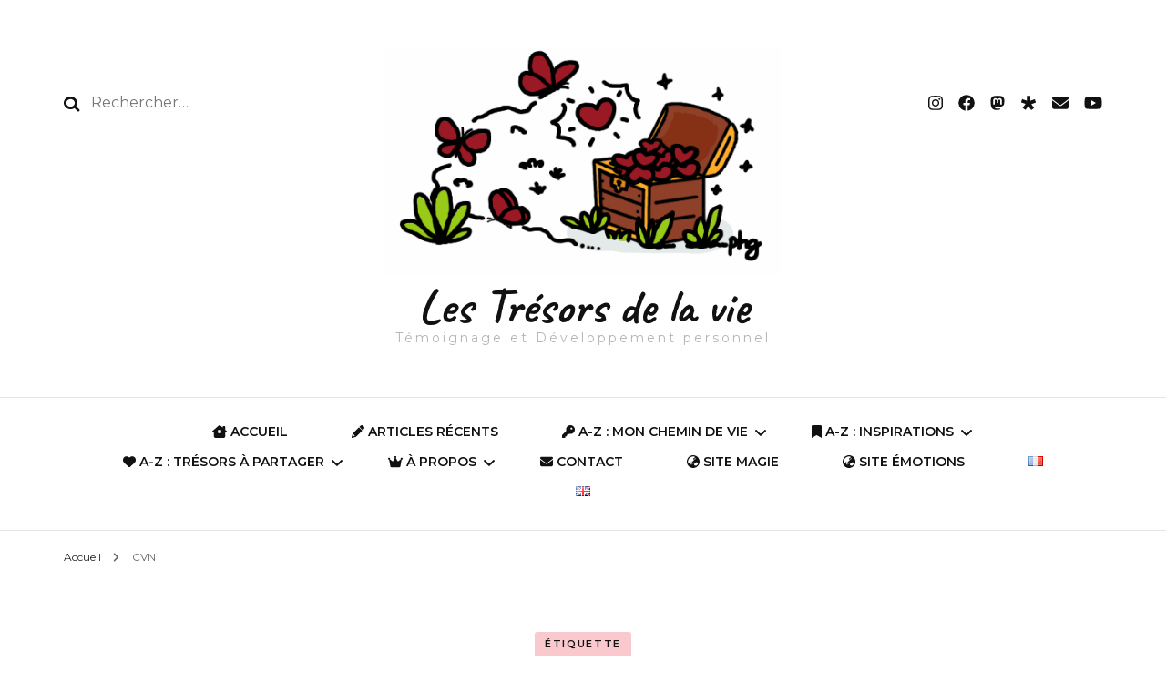

--- FILE ---
content_type: text/html; charset=UTF-8
request_url: https://lestresorsdelavie.phonghg.fr/tag/cvn/
body_size: 16181
content:
    <!DOCTYPE html>
    <html lang="fr-FR">
    <head itemscope itemtype="http://schema.org/WebSite">
	    <meta charset="UTF-8">
    <meta name="viewport" content="width=device-width, initial-scale=1">
    <link rel="profile" href="http://gmpg.org/xfn/11">
    <title>CVN &#8211; Les Trésors de la vie</title>
<meta name='robots' content='max-image-preview:large' />
	<style>img:is([sizes="auto" i], [sizes^="auto," i]) { contain-intrinsic-size: 3000px 1500px }</style>
	<link rel='dns-prefetch' href='//fonts.googleapis.com' />
<link rel="alternate" type="application/rss+xml" title="Les Trésors de la vie &raquo; Flux" href="https://lestresorsdelavie.phonghg.fr/feed/" />
<link rel="alternate" type="application/rss+xml" title="Les Trésors de la vie &raquo; Flux des commentaires" href="https://lestresorsdelavie.phonghg.fr/comments/feed/" />
<link rel="alternate" type="application/rss+xml" title="Les Trésors de la vie &raquo; Flux de l’étiquette CVN" href="https://lestresorsdelavie.phonghg.fr/tag/cvn/feed/" />
<style id='ogs_cr_st'>.js-otfm-sp-box__closed ~ :not(.otfm-sp_end),.js-otfm-sp-box__closed ~ .js-otfm-sp-box__closed ~ :not(.otfm-sp_end){left:-9999px;position:absolute;top:-9999px;visibility:hidden;}[class^="wp-block"].otfm-sp_end ~ *,[class^="wp-block"].otfm-sp_end ~ div.otfm-sp_end ~ *{left:auto;position:relative;top:auto;visibility:visible;}</style>
<script type="text/javascript">
/* <![CDATA[ */
window._wpemojiSettings = {"baseUrl":"https:\/\/s.w.org\/images\/core\/emoji\/16.0.1\/72x72\/","ext":".png","svgUrl":"https:\/\/s.w.org\/images\/core\/emoji\/16.0.1\/svg\/","svgExt":".svg","source":{"concatemoji":"https:\/\/lestresorsdelavie.phonghg.fr\/wp-includes\/js\/wp-emoji-release.min.js?ver=6.8.3"}};
/*! This file is auto-generated */
!function(s,n){var o,i,e;function c(e){try{var t={supportTests:e,timestamp:(new Date).valueOf()};sessionStorage.setItem(o,JSON.stringify(t))}catch(e){}}function p(e,t,n){e.clearRect(0,0,e.canvas.width,e.canvas.height),e.fillText(t,0,0);var t=new Uint32Array(e.getImageData(0,0,e.canvas.width,e.canvas.height).data),a=(e.clearRect(0,0,e.canvas.width,e.canvas.height),e.fillText(n,0,0),new Uint32Array(e.getImageData(0,0,e.canvas.width,e.canvas.height).data));return t.every(function(e,t){return e===a[t]})}function u(e,t){e.clearRect(0,0,e.canvas.width,e.canvas.height),e.fillText(t,0,0);for(var n=e.getImageData(16,16,1,1),a=0;a<n.data.length;a++)if(0!==n.data[a])return!1;return!0}function f(e,t,n,a){switch(t){case"flag":return n(e,"\ud83c\udff3\ufe0f\u200d\u26a7\ufe0f","\ud83c\udff3\ufe0f\u200b\u26a7\ufe0f")?!1:!n(e,"\ud83c\udde8\ud83c\uddf6","\ud83c\udde8\u200b\ud83c\uddf6")&&!n(e,"\ud83c\udff4\udb40\udc67\udb40\udc62\udb40\udc65\udb40\udc6e\udb40\udc67\udb40\udc7f","\ud83c\udff4\u200b\udb40\udc67\u200b\udb40\udc62\u200b\udb40\udc65\u200b\udb40\udc6e\u200b\udb40\udc67\u200b\udb40\udc7f");case"emoji":return!a(e,"\ud83e\udedf")}return!1}function g(e,t,n,a){var r="undefined"!=typeof WorkerGlobalScope&&self instanceof WorkerGlobalScope?new OffscreenCanvas(300,150):s.createElement("canvas"),o=r.getContext("2d",{willReadFrequently:!0}),i=(o.textBaseline="top",o.font="600 32px Arial",{});return e.forEach(function(e){i[e]=t(o,e,n,a)}),i}function t(e){var t=s.createElement("script");t.src=e,t.defer=!0,s.head.appendChild(t)}"undefined"!=typeof Promise&&(o="wpEmojiSettingsSupports",i=["flag","emoji"],n.supports={everything:!0,everythingExceptFlag:!0},e=new Promise(function(e){s.addEventListener("DOMContentLoaded",e,{once:!0})}),new Promise(function(t){var n=function(){try{var e=JSON.parse(sessionStorage.getItem(o));if("object"==typeof e&&"number"==typeof e.timestamp&&(new Date).valueOf()<e.timestamp+604800&&"object"==typeof e.supportTests)return e.supportTests}catch(e){}return null}();if(!n){if("undefined"!=typeof Worker&&"undefined"!=typeof OffscreenCanvas&&"undefined"!=typeof URL&&URL.createObjectURL&&"undefined"!=typeof Blob)try{var e="postMessage("+g.toString()+"("+[JSON.stringify(i),f.toString(),p.toString(),u.toString()].join(",")+"));",a=new Blob([e],{type:"text/javascript"}),r=new Worker(URL.createObjectURL(a),{name:"wpTestEmojiSupports"});return void(r.onmessage=function(e){c(n=e.data),r.terminate(),t(n)})}catch(e){}c(n=g(i,f,p,u))}t(n)}).then(function(e){for(var t in e)n.supports[t]=e[t],n.supports.everything=n.supports.everything&&n.supports[t],"flag"!==t&&(n.supports.everythingExceptFlag=n.supports.everythingExceptFlag&&n.supports[t]);n.supports.everythingExceptFlag=n.supports.everythingExceptFlag&&!n.supports.flag,n.DOMReady=!1,n.readyCallback=function(){n.DOMReady=!0}}).then(function(){return e}).then(function(){var e;n.supports.everything||(n.readyCallback(),(e=n.source||{}).concatemoji?t(e.concatemoji):e.wpemoji&&e.twemoji&&(t(e.twemoji),t(e.wpemoji)))}))}((window,document),window._wpemojiSettings);
/* ]]> */
</script>
<style id='wp-emoji-styles-inline-css' type='text/css'>

	img.wp-smiley, img.emoji {
		display: inline !important;
		border: none !important;
		box-shadow: none !important;
		height: 1em !important;
		width: 1em !important;
		margin: 0 0.07em !important;
		vertical-align: -0.1em !important;
		background: none !important;
		padding: 0 !important;
	}
</style>
<link rel='stylesheet' id='wp-block-library-css' href='https://lestresorsdelavie.phonghg.fr/wp-includes/css/dist/block-library/style.min.css?ver=6.8.3' type='text/css' media='all' />
<style id='classic-theme-styles-inline-css' type='text/css'>
/*! This file is auto-generated */
.wp-block-button__link{color:#fff;background-color:#32373c;border-radius:9999px;box-shadow:none;text-decoration:none;padding:calc(.667em + 2px) calc(1.333em + 2px);font-size:1.125em}.wp-block-file__button{background:#32373c;color:#fff;text-decoration:none}
</style>
<style id='global-styles-inline-css' type='text/css'>
:root{--wp--preset--aspect-ratio--square: 1;--wp--preset--aspect-ratio--4-3: 4/3;--wp--preset--aspect-ratio--3-4: 3/4;--wp--preset--aspect-ratio--3-2: 3/2;--wp--preset--aspect-ratio--2-3: 2/3;--wp--preset--aspect-ratio--16-9: 16/9;--wp--preset--aspect-ratio--9-16: 9/16;--wp--preset--color--black: #000000;--wp--preset--color--cyan-bluish-gray: #abb8c3;--wp--preset--color--white: #ffffff;--wp--preset--color--pale-pink: #f78da7;--wp--preset--color--vivid-red: #cf2e2e;--wp--preset--color--luminous-vivid-orange: #ff6900;--wp--preset--color--luminous-vivid-amber: #fcb900;--wp--preset--color--light-green-cyan: #7bdcb5;--wp--preset--color--vivid-green-cyan: #00d084;--wp--preset--color--pale-cyan-blue: #8ed1fc;--wp--preset--color--vivid-cyan-blue: #0693e3;--wp--preset--color--vivid-purple: #9b51e0;--wp--preset--gradient--vivid-cyan-blue-to-vivid-purple: linear-gradient(135deg,rgba(6,147,227,1) 0%,rgb(155,81,224) 100%);--wp--preset--gradient--light-green-cyan-to-vivid-green-cyan: linear-gradient(135deg,rgb(122,220,180) 0%,rgb(0,208,130) 100%);--wp--preset--gradient--luminous-vivid-amber-to-luminous-vivid-orange: linear-gradient(135deg,rgba(252,185,0,1) 0%,rgba(255,105,0,1) 100%);--wp--preset--gradient--luminous-vivid-orange-to-vivid-red: linear-gradient(135deg,rgba(255,105,0,1) 0%,rgb(207,46,46) 100%);--wp--preset--gradient--very-light-gray-to-cyan-bluish-gray: linear-gradient(135deg,rgb(238,238,238) 0%,rgb(169,184,195) 100%);--wp--preset--gradient--cool-to-warm-spectrum: linear-gradient(135deg,rgb(74,234,220) 0%,rgb(151,120,209) 20%,rgb(207,42,186) 40%,rgb(238,44,130) 60%,rgb(251,105,98) 80%,rgb(254,248,76) 100%);--wp--preset--gradient--blush-light-purple: linear-gradient(135deg,rgb(255,206,236) 0%,rgb(152,150,240) 100%);--wp--preset--gradient--blush-bordeaux: linear-gradient(135deg,rgb(254,205,165) 0%,rgb(254,45,45) 50%,rgb(107,0,62) 100%);--wp--preset--gradient--luminous-dusk: linear-gradient(135deg,rgb(255,203,112) 0%,rgb(199,81,192) 50%,rgb(65,88,208) 100%);--wp--preset--gradient--pale-ocean: linear-gradient(135deg,rgb(255,245,203) 0%,rgb(182,227,212) 50%,rgb(51,167,181) 100%);--wp--preset--gradient--electric-grass: linear-gradient(135deg,rgb(202,248,128) 0%,rgb(113,206,126) 100%);--wp--preset--gradient--midnight: linear-gradient(135deg,rgb(2,3,129) 0%,rgb(40,116,252) 100%);--wp--preset--font-size--small: 13px;--wp--preset--font-size--medium: 20px;--wp--preset--font-size--large: 36px;--wp--preset--font-size--x-large: 42px;--wp--preset--spacing--20: 0.44rem;--wp--preset--spacing--30: 0.67rem;--wp--preset--spacing--40: 1rem;--wp--preset--spacing--50: 1.5rem;--wp--preset--spacing--60: 2.25rem;--wp--preset--spacing--70: 3.38rem;--wp--preset--spacing--80: 5.06rem;--wp--preset--shadow--natural: 6px 6px 9px rgba(0, 0, 0, 0.2);--wp--preset--shadow--deep: 12px 12px 50px rgba(0, 0, 0, 0.4);--wp--preset--shadow--sharp: 6px 6px 0px rgba(0, 0, 0, 0.2);--wp--preset--shadow--outlined: 6px 6px 0px -3px rgba(255, 255, 255, 1), 6px 6px rgba(0, 0, 0, 1);--wp--preset--shadow--crisp: 6px 6px 0px rgba(0, 0, 0, 1);}:where(.is-layout-flex){gap: 0.5em;}:where(.is-layout-grid){gap: 0.5em;}body .is-layout-flex{display: flex;}.is-layout-flex{flex-wrap: wrap;align-items: center;}.is-layout-flex > :is(*, div){margin: 0;}body .is-layout-grid{display: grid;}.is-layout-grid > :is(*, div){margin: 0;}:where(.wp-block-columns.is-layout-flex){gap: 2em;}:where(.wp-block-columns.is-layout-grid){gap: 2em;}:where(.wp-block-post-template.is-layout-flex){gap: 1.25em;}:where(.wp-block-post-template.is-layout-grid){gap: 1.25em;}.has-black-color{color: var(--wp--preset--color--black) !important;}.has-cyan-bluish-gray-color{color: var(--wp--preset--color--cyan-bluish-gray) !important;}.has-white-color{color: var(--wp--preset--color--white) !important;}.has-pale-pink-color{color: var(--wp--preset--color--pale-pink) !important;}.has-vivid-red-color{color: var(--wp--preset--color--vivid-red) !important;}.has-luminous-vivid-orange-color{color: var(--wp--preset--color--luminous-vivid-orange) !important;}.has-luminous-vivid-amber-color{color: var(--wp--preset--color--luminous-vivid-amber) !important;}.has-light-green-cyan-color{color: var(--wp--preset--color--light-green-cyan) !important;}.has-vivid-green-cyan-color{color: var(--wp--preset--color--vivid-green-cyan) !important;}.has-pale-cyan-blue-color{color: var(--wp--preset--color--pale-cyan-blue) !important;}.has-vivid-cyan-blue-color{color: var(--wp--preset--color--vivid-cyan-blue) !important;}.has-vivid-purple-color{color: var(--wp--preset--color--vivid-purple) !important;}.has-black-background-color{background-color: var(--wp--preset--color--black) !important;}.has-cyan-bluish-gray-background-color{background-color: var(--wp--preset--color--cyan-bluish-gray) !important;}.has-white-background-color{background-color: var(--wp--preset--color--white) !important;}.has-pale-pink-background-color{background-color: var(--wp--preset--color--pale-pink) !important;}.has-vivid-red-background-color{background-color: var(--wp--preset--color--vivid-red) !important;}.has-luminous-vivid-orange-background-color{background-color: var(--wp--preset--color--luminous-vivid-orange) !important;}.has-luminous-vivid-amber-background-color{background-color: var(--wp--preset--color--luminous-vivid-amber) !important;}.has-light-green-cyan-background-color{background-color: var(--wp--preset--color--light-green-cyan) !important;}.has-vivid-green-cyan-background-color{background-color: var(--wp--preset--color--vivid-green-cyan) !important;}.has-pale-cyan-blue-background-color{background-color: var(--wp--preset--color--pale-cyan-blue) !important;}.has-vivid-cyan-blue-background-color{background-color: var(--wp--preset--color--vivid-cyan-blue) !important;}.has-vivid-purple-background-color{background-color: var(--wp--preset--color--vivid-purple) !important;}.has-black-border-color{border-color: var(--wp--preset--color--black) !important;}.has-cyan-bluish-gray-border-color{border-color: var(--wp--preset--color--cyan-bluish-gray) !important;}.has-white-border-color{border-color: var(--wp--preset--color--white) !important;}.has-pale-pink-border-color{border-color: var(--wp--preset--color--pale-pink) !important;}.has-vivid-red-border-color{border-color: var(--wp--preset--color--vivid-red) !important;}.has-luminous-vivid-orange-border-color{border-color: var(--wp--preset--color--luminous-vivid-orange) !important;}.has-luminous-vivid-amber-border-color{border-color: var(--wp--preset--color--luminous-vivid-amber) !important;}.has-light-green-cyan-border-color{border-color: var(--wp--preset--color--light-green-cyan) !important;}.has-vivid-green-cyan-border-color{border-color: var(--wp--preset--color--vivid-green-cyan) !important;}.has-pale-cyan-blue-border-color{border-color: var(--wp--preset--color--pale-cyan-blue) !important;}.has-vivid-cyan-blue-border-color{border-color: var(--wp--preset--color--vivid-cyan-blue) !important;}.has-vivid-purple-border-color{border-color: var(--wp--preset--color--vivid-purple) !important;}.has-vivid-cyan-blue-to-vivid-purple-gradient-background{background: var(--wp--preset--gradient--vivid-cyan-blue-to-vivid-purple) !important;}.has-light-green-cyan-to-vivid-green-cyan-gradient-background{background: var(--wp--preset--gradient--light-green-cyan-to-vivid-green-cyan) !important;}.has-luminous-vivid-amber-to-luminous-vivid-orange-gradient-background{background: var(--wp--preset--gradient--luminous-vivid-amber-to-luminous-vivid-orange) !important;}.has-luminous-vivid-orange-to-vivid-red-gradient-background{background: var(--wp--preset--gradient--luminous-vivid-orange-to-vivid-red) !important;}.has-very-light-gray-to-cyan-bluish-gray-gradient-background{background: var(--wp--preset--gradient--very-light-gray-to-cyan-bluish-gray) !important;}.has-cool-to-warm-spectrum-gradient-background{background: var(--wp--preset--gradient--cool-to-warm-spectrum) !important;}.has-blush-light-purple-gradient-background{background: var(--wp--preset--gradient--blush-light-purple) !important;}.has-blush-bordeaux-gradient-background{background: var(--wp--preset--gradient--blush-bordeaux) !important;}.has-luminous-dusk-gradient-background{background: var(--wp--preset--gradient--luminous-dusk) !important;}.has-pale-ocean-gradient-background{background: var(--wp--preset--gradient--pale-ocean) !important;}.has-electric-grass-gradient-background{background: var(--wp--preset--gradient--electric-grass) !important;}.has-midnight-gradient-background{background: var(--wp--preset--gradient--midnight) !important;}.has-small-font-size{font-size: var(--wp--preset--font-size--small) !important;}.has-medium-font-size{font-size: var(--wp--preset--font-size--medium) !important;}.has-large-font-size{font-size: var(--wp--preset--font-size--large) !important;}.has-x-large-font-size{font-size: var(--wp--preset--font-size--x-large) !important;}
:where(.wp-block-post-template.is-layout-flex){gap: 1.25em;}:where(.wp-block-post-template.is-layout-grid){gap: 1.25em;}
:where(.wp-block-columns.is-layout-flex){gap: 2em;}:where(.wp-block-columns.is-layout-grid){gap: 2em;}
:root :where(.wp-block-pullquote){font-size: 1.5em;line-height: 1.6;}
</style>
<link rel='stylesheet' id='otfm-guten-spoiler-css-css' href='https://lestresorsdelavie.phonghg.fr/wp-content/plugins/otfm-gutenberg-spoiler/res/otfm-spoiler-min.css?ver=6.8.3' type='text/css' media='all' />
<link rel='stylesheet' id='wp-show-posts-css' href='https://lestresorsdelavie.phonghg.fr/wp-content/plugins/wp-show-posts/css/wp-show-posts-min.css?ver=1.1.6' type='text/css' media='all' />
<link rel='stylesheet' id='owl-carousel-css' href='https://lestresorsdelavie.phonghg.fr/wp-content/themes/blossom-fashion/css/owl.carousel.min.css?ver=2.2.1' type='text/css' media='all' />
<link rel='stylesheet' id='animate-css' href='https://lestresorsdelavie.phonghg.fr/wp-content/themes/blossom-fashion/css/animate.min.css?ver=3.5.2' type='text/css' media='all' />
<link rel='stylesheet' id='blossom-fashion-google-fonts-css' href='https://fonts.googleapis.com/css?family=Montserrat%3A100%2C200%2C300%2Cregular%2C500%2C600%2C700%2C800%2C900%2C100italic%2C200italic%2C300italic%2Citalic%2C500italic%2C600italic%2C700italic%2C800italic%2C900italic%7CLato%3A100%2C100italic%2C300%2C300italic%2Cregular%2Citalic%2C700%2C700italic%2C900%2C900italic%7CCaveat%3A700' type='text/css' media='all' />
<link rel='stylesheet' id='fashion-stylist-parent-style-css' href='https://lestresorsdelavie.phonghg.fr/wp-content/themes/blossom-fashion/style.css?ver=6.8.3' type='text/css' media='all' />
<link rel='stylesheet' id='blossom-fashion-style-css' href='https://lestresorsdelavie.phonghg.fr/wp-content/themes/fashion-stylist/style.css?ver=1.1.0' type='text/css' media='all' />
<style id='blossom-fashion-style-inline-css' type='text/css'>

     
    .content-newsletter .blossomthemes-email-newsletter-wrapper.bg-img:after,
    .widget_blossomthemes_email_newsletter_widget .blossomthemes-email-newsletter-wrapper:after{
        background: rgba(234, 78, 89, 0.8);
    }
    
    /*Typography*/

    body,
    button,
    input,
    select,
    optgroup,
    textarea{
        font-family : Montserrat;
        font-size   : 16px;        
    }
    
    .site-title{
        font-size   : 53px;
        font-family : Caveat;
        font-weight : 700;
        font-style  : normal;
    }
    
    .main-navigation ul {
        font-family : Montserrat;
    }
    
    /*Color Scheme*/
    a,
    .site-header .social-networks li a:hover,
    .site-title a:hover,
    .shop-section .shop-slider .item h3 a:hover,
    #primary .post .entry-header .entry-meta a:hover,
    #primary .post .entry-footer .social-networks li a:hover,
    .widget ul li a:hover,
    .widget_bttk_author_bio .author-bio-socicons ul li a:hover,
    .widget_bttk_popular_post ul li .entry-header .entry-title a:hover,
    .widget_bttk_pro_recent_post ul li .entry-header .entry-title a:hover,
    .widget_bttk_popular_post ul li .entry-header .entry-meta a:hover,
    .widget_bttk_pro_recent_post ul li .entry-header .entry-meta a:hover,
    .bottom-shop-section .bottom-shop-slider .item .product-category a:hover,
    .bottom-shop-section .bottom-shop-slider .item h3 a:hover,
    .instagram-section .header .title a:hover,
    .site-footer .widget ul li a:hover,
    .site-footer .widget_bttk_popular_post ul li .entry-header .entry-title a:hover,
    .site-footer .widget_bttk_pro_recent_post ul li .entry-header .entry-title a:hover,
    .single .single-header .site-title:hover,
    .single .single-header .right .social-share .social-networks li a:hover,
    .comments-area .comment-body .fn a:hover,
    .comments-area .comment-body .comment-metadata a:hover,
    .page-template-contact .contact-details .contact-info-holder .col .icon-holder,
    .page-template-contact .contact-details .contact-info-holder .col .text-holder h3 a:hover,
    .page-template-contact .contact-details .contact-info-holder .col .social-networks li a:hover,
    #secondary .widget_bttk_description_widget .social-profile li a:hover,
    #secondary .widget_bttk_contact_social_links .social-networks li a:hover,
    .site-footer .widget_bttk_contact_social_links .social-networks li a:hover,
    .site-footer .widget_bttk_description_widget .social-profile li a:hover,
    .portfolio-sorting .button:hover,
    .portfolio-sorting .button.is-checked,
    .entry-header .portfolio-cat a:hover,
    .single-blossom-portfolio .post-navigation .nav-previous a:hover,
    .single-blossom-portfolio .post-navigation .nav-next a:hover,
    #primary .post .entry-header .entry-title a:hover,
    .widget_bttk_posts_category_slider_widget .carousel-title .title a:hover,
    .entry-content a:hover,
    .entry-summary a:hover,
    .page-content a:hover,
    .comment-content a:hover,
    .widget .textwidget a:hover
   {
        color: #ea4e59;
    }

    .site-header .tools .cart .number,
    .shop-section .header .title:after,
    .header-two .header-t,
    .header-six .header-t,
    .header-eight .header-t,
    .shop-section .shop-slider .item .product-image .btn-add-to-cart:hover,
    .widget .widget-title:before,
    .widget .widget-title:after,
    .widget_calendar caption,
    .widget_bttk_popular_post .style-two li:after,
    .widget_bttk_popular_post .style-three li:after,
    .widget_bttk_pro_recent_post .style-two li:after,
    .widget_bttk_pro_recent_post .style-three li:after,
    .instagram-section .header .title:before,
    .instagram-section .header .title:after,
    #primary .post .entry-content .pull-left:after,
    #primary .page .entry-content .pull-left:after,
    #primary .post .entry-content .pull-right:after,
    #primary .page .entry-content .pull-right:after,
    .page-template-contact .contact-details .contact-info-holder h2:after,
    .widget_bttk_image_text_widget ul li .btn-readmore:hover,
    #secondary .widget_bttk_icon_text_widget .text-holder .btn-readmore:hover,
    #secondary .widget_blossomtheme_companion_cta_widget .btn-cta:hover,
    #secondary .widget_blossomtheme_featured_page_widget .text-holder .btn-readmore:hover,
    .widget_bttk_author_bio .text-holder .readmore:hover,
    .banner .text-holder .cat-links a:hover,
    #primary .post .entry-header .cat-links a:hover,
    .banner .text-holder .cat-links a:hover, #primary .post .entry-header .cat-links a:hover,
    .widget_bttk_popular_post .style-two li .entry-header .cat-links a:hover,
    .widget_bttk_pro_recent_post .style-two li .entry-header .cat-links a:hover,
    .widget_bttk_popular_post .style-three li .entry-header .cat-links a:hover,
    .widget_bttk_pro_recent_post .style-three li .entry-header .cat-links a:hover,
    .widget_bttk_posts_category_slider_widget .carousel-title .cat-links a:hover,
    .portfolio-item .portfolio-cat a:hover, .entry-header .portfolio-cat a:hover,
    .widget_bttk_posts_category_slider_widget .owl-theme .owl-nav [class*="owl-"]:hover,
    .widget_tag_cloud .tagcloud a:hover,
    .site-footer .widget_bttk_author_bio .text-holder .readmore:hover,
    .site-footer .widget_blossomtheme_companion_cta_widget .btn-cta:hover{
        background: #ea4e59;
    }
    
    .banner .text-holder .cat-links a,
    #primary .post .entry-header .cat-links a,
    .widget_bttk_popular_post .style-two li .entry-header .cat-links a,
    .widget_bttk_pro_recent_post .style-two li .entry-header .cat-links a,
    .widget_bttk_popular_post .style-three li .entry-header .cat-links a,
    .widget_bttk_pro_recent_post .style-three li .entry-header .cat-links a,
    .page-header span,
    .page-template-contact .top-section .section-header span,
    .portfolio-item .portfolio-cat a,
    .entry-header .portfolio-cat a{
        border-bottom-color: #ea4e59;
    }

    .banner .text-holder .title a,
    .header-four .main-navigation ul li a,
    .header-four .main-navigation ul ul li a,
    #primary .post .entry-header .entry-title a,
    .portfolio-item .portfolio-img-title a{
        background-image: linear-gradient(180deg, transparent 96%, #ea4e59 0);
    }

    .widget_bttk_social_links ul li a:hover{
        border-color: #ea4e59;
    }

    button:hover,
    input[type="button"]:hover,
    input[type="reset"]:hover,
    input[type="submit"]:hover,
    .site-footer .widget_bttk_icon_text_widget .text-holder .btn-readmore:hover,
    .site-footer .widget_blossomtheme_featured_page_widget .text-holder .btn-readmore:hover{
        background: #ea4e59;
        border-color: #ea4e59;
    }

    #primary .post .btn-readmore:hover{
        background: #ea4e59;
    }

    .banner .text-holder .cat-links a,
    #primary .post .entry-header .cat-links a,
    .widget_bttk_popular_post .style-two li .entry-header .cat-links a,
    .widget_bttk_pro_recent_post .style-two li .entry-header .cat-links a,
    .widget_bttk_popular_post .style-three li .entry-header .cat-links a,
    .widget_bttk_pro_recent_post .style-three li .entry-header .cat-links a,
    .page-header span,
    .page-template-contact .top-section .section-header span,
    .widget_bttk_posts_category_slider_widget .carousel-title .cat-links a,
    .portfolio-item .portfolio-cat a,
    .entry-header .portfolio-cat a, 
    .widget:not(.widget_bttk_author_bio) .widget-title:after, 
    .widget.widget_bttk_author_bio .widget-title::before,
    .widget.widget_bttk_author_bio .widget-title:after {
        background-color: rgba(234, 78, 89, 0.3);
    }

    .single-post-layout-two .post-header-holder .entry-header .cat-links a,
    .single #primary .post .entry-footer .tags a, #primary .page .entry-footer .tags a {
        background: rgba(234, 78, 89, 0.3);
    }

    @media only screen and (min-width: 1025px){
        .main-navigation ul li:after, 
        .header-sec .main-navigation ul li a:hover, 
        .header-sec .main-navigation ul li:hover > a, 
        .header-sec .main-navigation ul .current-menu-item > a, 
        .header-sec .main-navigation ul .current-menu-ancestor > a, 
        .header-sec .main-navigation ul .current_page_item > a, 
        .header-sec .main-navigation ul .current_page_ancestor > a{
            background: #ea4e59;
        }
    }

    @media only screen and (max-width: 1024px){
        .main-navigation ul li a{
            background-image: linear-gradient(180deg, transparent 93%, #ea4e59 0);
        }
    }
    
    /*Typography*/
    .banner .text-holder .title,
    .top-section .newsletter .blossomthemes-email-newsletter-wrapper .text-holder h3,
    .shop-section .header .title,
    #primary .post .entry-header .entry-title,
    #primary .post .post-shope-holder .header .title,
    .widget_bttk_author_bio .title-holder,
    .widget_bttk_popular_post ul li .entry-header .entry-title,
    .widget_bttk_pro_recent_post ul li .entry-header .entry-title,
    .widget-area .widget_blossomthemes_email_newsletter_widget .text-holder h3,
    .bottom-shop-section .bottom-shop-slider .item h3,
    .page-title,
    #primary .post .entry-content blockquote,
    #primary .page .entry-content blockquote,
    #primary .post .entry-content .dropcap,
    #primary .page .entry-content .dropcap,
    #primary .post .entry-content .pull-left,
    #primary .page .entry-content .pull-left,
    #primary .post .entry-content .pull-right,
    #primary .page .entry-content .pull-right,
    .author-section .text-holder .title,
    .single .newsletter .blossomthemes-email-newsletter-wrapper .text-holder h3,
    .related-posts .title, .popular-posts .title,
    .comments-area .comments-title,
    .comments-area .comment-reply-title,
    .single .single-header .title-holder .post-title,
    .portfolio-text-holder .portfolio-img-title,
    .portfolio-holder .entry-header .entry-title,
    .related-portfolio-title{
        font-family: Lato;
    }
</style>
<script type="text/javascript" src="https://lestresorsdelavie.phonghg.fr/wp-includes/js/jquery/jquery.min.js?ver=3.7.1" id="jquery-core-js"></script>
<script type="text/javascript" src="https://lestresorsdelavie.phonghg.fr/wp-includes/js/jquery/jquery-migrate.min.js?ver=3.4.1" id="jquery-migrate-js"></script>
<link rel="https://api.w.org/" href="https://lestresorsdelavie.phonghg.fr/wp-json/" /><link rel="alternate" title="JSON" type="application/json" href="https://lestresorsdelavie.phonghg.fr/wp-json/wp/v2/tags/2990" /><link rel="EditURI" type="application/rsd+xml" title="RSD" href="https://lestresorsdelavie.phonghg.fr/xmlrpc.php?rsd" />
<meta name="generator" content="WordPress 6.8.3" />
<link rel="icon" href="https://lestresorsdelavie.phonghg.fr/wp-content/uploads/2019/03/cropped-Favicon2-1-32x32.png" sizes="32x32" />
<link rel="icon" href="https://lestresorsdelavie.phonghg.fr/wp-content/uploads/2019/03/cropped-Favicon2-1-192x192.png" sizes="192x192" />
<link rel="apple-touch-icon" href="https://lestresorsdelavie.phonghg.fr/wp-content/uploads/2019/03/cropped-Favicon2-1-180x180.png" />
<meta name="msapplication-TileImage" content="https://lestresorsdelavie.phonghg.fr/wp-content/uploads/2019/03/cropped-Favicon2-1-270x270.png" />
		<style type="text/css" id="wp-custom-css">
			.conclusion
{
	text-align: justify;
	background-color: #f0fff0;
	border-radius: 15px;
	padding: 15px;
	box-shadow: #aaa 2px 2px;
	margin-right: 2px;
}

.conclusion2
{
	text-align: justify;
	background-color: #e7f1a8;
	color: black;
	border-radius: 15px;
	padding: 15px;
	box-shadow: #aaa 2px 2px;
	margin-right: 2px;
}

.conclusion3
{
	background-color: #e7f1a8;
	border-radius: 15px;
	padding: 15px;
	box-shadow: #aaa 2px 2px;
	margin-right: 2px;
}
.element 
{
	text-align: justify;
	color: black;
  background-color: #f7f5ef;
  border-left: 5px #f79ca1 solid;
  padding: 15px;
}



.element2 
{
	text-align: justify;
  border-left: 5px #e7f1a8 solid;
  padding: 15px;
}

.nda {
		text-align: justify;
    background-color: #e4eaea;
    border-radius: 10px 30px 0px 90px;
    padding: 35px;
	}

.ndarose {
		text-align: justify;
    background-color: #ff91a4;
    border-radius: 10px 30px 0px 90px;
    padding: 35px;
	}

.cadre {
 border-width:3px;
 border-style:dotted;
 border-color:#ff91a4;
}
		</style>
		</head>

<body class="archive tag tag-cvn tag-2990 wp-custom-logo wp-theme-blossom-fashion wp-child-theme-fashion-stylist hfeed rightsidebar" itemscope itemtype="http://schema.org/WebPage">

    <div id="page" class="site"><a aria-label="Aller au contenu" class="skip-link" href="#content">Aller au contenu</a>
        <header class="site-header header-one" itemscope itemtype="http://schema.org/WPHeader" itemscope itemtype="http://schema.org/WPHeader">
        <div class="header-holder">
            <div class="header-t">
                <div class="container">
                                        <div class="row">
                        <div class="col">
                            <form role="search" method="get" class="search-form" action="https://lestresorsdelavie.phonghg.fr/">
				<label>
					<span class="screen-reader-text">Rechercher :</span>
					<input type="search" class="search-field" placeholder="Rechercher…" value="" name="s" />
				</label>
				<input type="submit" class="search-submit" value="Rechercher" />
			</form>                        </div>
                        <div class="col">
                                                <div class="text-logo" itemscope itemtype="http://schema.org/Organization">
                            <a href="https://lestresorsdelavie.phonghg.fr/" class="custom-logo-link" rel="home"><img width="508" height="289" src="https://lestresorsdelavie.phonghg.fr/wp-content/uploads/2025/10/cropped-banniere_tresors_de_la_vie_honggi.png" class="custom-logo" alt="Les Trésors de la vie" decoding="async" fetchpriority="high" srcset="https://lestresorsdelavie.phonghg.fr/wp-content/uploads/2025/10/cropped-banniere_tresors_de_la_vie_honggi.png 508w, https://lestresorsdelavie.phonghg.fr/wp-content/uploads/2025/10/cropped-banniere_tresors_de_la_vie_honggi-300x171.png 300w, https://lestresorsdelavie.phonghg.fr/wp-content/uploads/2025/10/cropped-banniere_tresors_de_la_vie_honggi-105x60.png 105w" sizes="(max-width: 508px) 100vw, 508px" /></a>                                    <p class="site-title" itemprop="name"><a href="https://lestresorsdelavie.phonghg.fr/" rel="home" itemprop="url">Les Trésors de la vie</a></p>
                                                                    <p class="site-description">Témoignage et Développement personnel</p>
                                                            </div>
                                                    </div>
                            <div class="col">
                                <div class="tools">
                                        <ul class="social-networks">
    	            <li><a href="https://www.instagram.com/honggiphong/?hl=fr" target="_blank" rel="nofollow"><i class="fab fa-instagram"></i></a></li>    	   
                        <li><a href="https://www.facebook.com/people/La-Magie-dUn-Autre-Monde-phg/100044695121859/" target="_blank" rel="nofollow"><i class="fab fa-facebook"></i></a></li>    	   
                        <li><a href="https://mamot.fr/@Les_Tresors_de_la_Vie" target="_blank" rel="nofollow"><i class="fab fa-mastodon"></i></a></li>    	   
                        <li><a href="https://diaspora-fr.org/people/dcdb750091280139eb6f32a01d0dfba2" target="_blank" rel="nofollow"><i class="fab fa-diaspora"></i></a></li>    	   
                        <li><a href="mailto:phg@phonghg.fr" target="_blank" rel="nofollow"><i class="fas fa-envelope"></i></a></li>    	   
                        <li><a href="https://www.youtube.com/@princessepapillon-phg" target="_blank" rel="nofollow"><i class="fab fa-youtube"></i></a></li>    	   
            	</ul>
                                        </div>
                            </div>
                        </div>
                                        </div>
            </div>
        </div>
                <div class="nav-holder">
            <div class="container">
                <div class="overlay"></div>
                <button aria-label="primary menu toggle" id="toggle-button" data-toggle-target=".main-menu-modal" data-toggle-body-class="showing-main-menu-modal" aria-expanded="false" data-set-focus=".close-main-nav-toggle">
                    <span></span>
                </button>
                <nav id="site-navigation" class="main-navigation" itemscope itemtype="http://schema.org/SiteNavigationElement">
                    <div class="primary-menu-list main-menu-modal cover-modal" data-modal-target-string=".main-menu-modal">
                        <button class="btn-close-menu close-main-nav-toggle" data-toggle-target=".main-menu-modal" data-toggle-body-class="showing-main-menu-modal" aria-expanded="false" data-set-focus=".main-menu-modal"><span></span></button>
                        <div class="mobile-menu" aria-label="Mobile">
                			<div class="menu-menu-haut-container"><ul id="primary-menu" class="main-menu-modal"><li id="menu-item-39317" class="menu-item menu-item-type-post_type menu-item-object-page menu-item-home menu-item-39317"><a href="https://lestresorsdelavie.phonghg.fr/"><i class="fa-solid fa-house-chimney-window"> </i> ACCUEIL</a></li>
<li id="menu-item-38271" class="menu-item menu-item-type-post_type menu-item-object-page current_page_parent menu-item-38271"><a href="https://lestresorsdelavie.phonghg.fr/recentes-articles/"><i class="fa fa-pencil"></i> Articles récents</a></li>
<li id="menu-item-1168" class="menu-item menu-item-type-custom menu-item-object-custom menu-item-has-children menu-item-1168"><a href="#"><i class="fa-solid fa-key"></i> A-Z&nbsp;: Mon Chemin de Vie</a>
<ul class="sub-menu">
	<li id="menu-item-36928" class="menu-item menu-item-type-post_type menu-item-object-page menu-item-36928"><a href="https://lestresorsdelavie.phonghg.fr/se-connaitre/">A-Z&nbsp;: Se connaître</a></li>
	<li id="menu-item-36932" class="menu-item menu-item-type-post_type menu-item-object-page menu-item-36932"><a href="https://lestresorsdelavie.phonghg.fr/sommaire-saimer/">A-Z&nbsp;: S’aimer</a></li>
	<li id="menu-item-37699" class="menu-item menu-item-type-post_type menu-item-object-page menu-item-37699"><a href="https://lestresorsdelavie.phonghg.fr/sommaire-sevader/">A-Z&nbsp;: S’évader</a></li>
	<li id="menu-item-36936" class="menu-item menu-item-type-post_type menu-item-object-page menu-item-36936"><a href="https://lestresorsdelavie.phonghg.fr/sommaire-changer-le-monde/">A-Z&nbsp;: Changer le monde</a></li>
</ul>
</li>
<li id="menu-item-1167" class="menu-item menu-item-type-custom menu-item-object-custom menu-item-has-children menu-item-1167"><a href="#"><i class="fa-solid fa-bookmark"></i> A-Z&nbsp;: Inspirations</a>
<ul class="sub-menu">
	<li id="menu-item-36944" class="menu-item menu-item-type-post_type menu-item-object-page menu-item-36944"><a href="https://lestresorsdelavie.phonghg.fr/sommaire-livres-de-developpement-personnel/">A-Z&nbsp;: Comprendre</a></li>
	<li id="menu-item-36946" class="menu-item menu-item-type-post_type menu-item-object-page menu-item-36946"><a href="https://lestresorsdelavie.phonghg.fr/sommaire-savourer/">A-Z&nbsp;: Savourer</a></li>
</ul>
</li>
<li id="menu-item-38415" class="menu-item menu-item-type-custom menu-item-object-custom menu-item-has-children menu-item-38415"><a href="#"><i class="fa-solid fa-heart"></i> A-Z&nbsp;: Trésors à partager</a>
<ul class="sub-menu">
	<li id="menu-item-36947" class="menu-item menu-item-type-post_type menu-item-object-page menu-item-36947"><a href="https://lestresorsdelavie.phonghg.fr/sommaire-film-danimation-anime/">A-Z&nbsp;: Film d’animation &#038; Anime</a></li>
	<li id="menu-item-36960" class="menu-item menu-item-type-post_type menu-item-object-page menu-item-36960"><a href="https://lestresorsdelavie.phonghg.fr/sommaire-art-divinatoire/">A-Z&nbsp;: Art divinatoire</a></li>
	<li id="menu-item-36949" class="menu-item menu-item-type-post_type menu-item-object-page menu-item-36949"><a href="https://lestresorsdelavie.phonghg.fr/sommaire-films-dramas-series/">A-Z&nbsp;: Films, Dramas, Séries</a></li>
	<li id="menu-item-36945" class="menu-item menu-item-type-post_type menu-item-object-page menu-item-36945"><a href="https://lestresorsdelavie.phonghg.fr/sommaire-livres/">A-Z&nbsp;: Livres, Romans, Poèmes, Albums</a></li>
	<li id="menu-item-36948" class="menu-item menu-item-type-post_type menu-item-object-page menu-item-36948"><a href="https://lestresorsdelavie.phonghg.fr/sommaire-manga-bd/">A-Z&nbsp;: Manga, BD</a></li>
	<li id="menu-item-36959" class="menu-item menu-item-type-post_type menu-item-object-page menu-item-36959"><a href="https://lestresorsdelavie.phonghg.fr/sommaire-musique/">A-Z&nbsp;: Musique &#038; Divertissement</a></li>
</ul>
</li>
<li id="menu-item-1169" class="menu-item menu-item-type-custom menu-item-object-custom menu-item-has-children menu-item-1169"><a href="#"><i class="fa-solid fa-crown"></i> À propos</a>
<ul class="sub-menu">
	<li id="menu-item-31760" class="menu-item menu-item-type-custom menu-item-object-custom menu-item-has-children menu-item-31760"><a href="#"><i class="fa-solid fa-crown"></i> Parlons « Trésors »</a>
	<ul class="sub-menu">
		<li id="menu-item-36911" class="menu-item menu-item-type-post_type menu-item-object-page menu-item-36911"><a href="https://lestresorsdelavie.phonghg.fr/parlons-tresors/parlons-tresors-2023/"><i class="fa-solid fa-crown"></i> Parlons Trésor (2023)</a></li>
		<li id="menu-item-16930" class="menu-item menu-item-type-post_type menu-item-object-page menu-item-home menu-item-16930"><a href="https://lestresorsdelavie.phonghg.fr/"><i class="fa-solid fa-crown"></i> Parlons Trésor (2019)</a></li>
	</ul>
</li>
	<li id="menu-item-86" class="menu-item menu-item-type-post_type menu-item-object-page menu-item-86"><a href="https://lestresorsdelavie.phonghg.fr/qui-suis-je/"><i class="fa-solid fa-crown"></i> Qui suis-je&nbsp;?</a></li>
	<li id="menu-item-88" class="menu-item menu-item-type-post_type menu-item-object-page menu-item-88"><a href="https://lestresorsdelavie.phonghg.fr/qui-suis-je/pourquoi-ce-site/"><i class="fa-solid fa-crown"></i> Pourquoi ce site&nbsp;?</a></li>
</ul>
</li>
<li id="menu-item-87" class="menu-item menu-item-type-post_type menu-item-object-page menu-item-87"><a href="https://lestresorsdelavie.phonghg.fr/qui-suis-je/contact/"><i class="fa-solid fa-envelope"></i> Contact</a></li>
<li id="menu-item-41139" class="menu-item menu-item-type-custom menu-item-object-custom menu-item-41139"><a href="https://honggi.phonghg.fr/"><i class="fa-solid fa-earth-asia"></i> SITE MAGIE</a></li>
<li id="menu-item-41138" class="menu-item menu-item-type-custom menu-item-object-custom menu-item-41138"><a href="https://universauthentique.phonghg.fr/"><i class="fa-solid fa-earth-asia"></i> Site Émotions</a></li>
<li id="menu-item-13413-fr" class="lang-item lang-item-562 lang-item-fr current-lang lang-item-first menu-item menu-item-type-custom menu-item-object-custom menu-item-13413-fr"><a href="https://lestresorsdelavie.phonghg.fr/tag/cvn/" hreflang="fr-FR" lang="fr-FR"><img src="[data-uri]" alt="Français" width="16" height="11" style="width: 16px; height: 11px;" /></a></li>
<li id="menu-item-13413-en" class="lang-item lang-item-565 lang-item-en no-translation menu-item menu-item-type-custom menu-item-object-custom menu-item-13413-en"><a href="https://lestresorsdelavie.phonghg.fr/en/accueil-english/" hreflang="en-GB" lang="en-GB"><img src="[data-uri]" alt="English" width="16" height="11" style="width: 16px; height: 11px;" /></a></li>
</ul></div>                        </div>
                    </div>
        		</nav><!-- #site-navigation -->
                <div class="tools">
                    <div class="form-section">
                        <button aria-label="search form toggle" id="btn-search" data-toggle-target=".search-modal" data-toggle-body-class="showing-search-modal" data-set-focus=".search-modal .search-field" aria-expanded="false"><i class="fa fa-search"></i></button>
                        <div class="form-holder search-modal cover-modal" data-modal-target-string=".search-modal">
                            <div class="header-search-inner-wrap">
                                <form role="search" method="get" class="search-form" action="https://lestresorsdelavie.phonghg.fr/">
				<label>
					<span class="screen-reader-text">Rechercher :</span>
					<input type="search" class="search-field" placeholder="Rechercher…" value="" name="s" />
				</label>
				<input type="submit" class="search-submit" value="Rechercher" />
			</form>                                <button class="btn-close-form" data-toggle-target=".search-modal" data-toggle-body-class="showing-search-modal" data-set-focus=".search-modal .search-field" aria-expanded="false">
                                    <span></span>
                                </button><!-- .search-toggle -->
                            </div>
                        </div>                    
                    </div>
                        <ul class="social-networks">
    	            <li><a href="https://www.instagram.com/honggiphong/?hl=fr" target="_blank" rel="nofollow"><i class="fab fa-instagram"></i></a></li>    	   
                        <li><a href="https://www.facebook.com/people/La-Magie-dUn-Autre-Monde-phg/100044695121859/" target="_blank" rel="nofollow"><i class="fab fa-facebook"></i></a></li>    	   
                        <li><a href="https://mamot.fr/@Les_Tresors_de_la_Vie" target="_blank" rel="nofollow"><i class="fab fa-mastodon"></i></a></li>    	   
                        <li><a href="https://diaspora-fr.org/people/dcdb750091280139eb6f32a01d0dfba2" target="_blank" rel="nofollow"><i class="fab fa-diaspora"></i></a></li>    	   
                        <li><a href="mailto:phg@phonghg.fr" target="_blank" rel="nofollow"><i class="fas fa-envelope"></i></a></li>    	   
                        <li><a href="https://www.youtube.com/@princessepapillon-phg" target="_blank" rel="nofollow"><i class="fab fa-youtube"></i></a></li>    	   
            	</ul>
                          
                </div>
            </div>
        </div>
    </header>
            <div class="top-bar">
    		<div class="container">
            <div class="breadcrumb-wrapper">
                <div id="crumbs" itemscope itemtype="http://schema.org/BreadcrumbList"> 
                    <span itemprop="itemListElement" itemscope itemtype="http://schema.org/ListItem">
                        <a itemprop="item" href="https://lestresorsdelavie.phonghg.fr"><span itemprop="name">Accueil</span></a>
                        <meta itemprop="position" content="1" />
                        <span class="separator"><span class="separator"><i class="fa fa-angle-right"></i></span></span>
                    </span><span class="current" itemprop="itemListElement" itemscope itemtype="http://schema.org/ListItem"><a itemprop="item" href="https://lestresorsdelavie.phonghg.fr/tag/cvn/"><span itemprop="name">CVN</span></a><meta itemprop="position" content="2" /></span></div></div><!-- .breadcrumb-wrapper -->    		</div>
    	</div>   
        <div id="content" class="site-content">    <div class="container">
            <div class="page-header">
			<span>Étiquette</span> <h1 class="page-title">CVN</h1>		</div>
        <div class="row">
	<div id="primary" class="content-area">
		
        <span class="post-count">Affichage de <strong> 1 Résultat(s)</strong></span>        
        <main id="main" class="site-main">

		
<article id="post-18146" class="post-18146 post type-post status-publish format-standard has-post-thumbnail hentry category-se-connaitre-fr category-temoignages-a-partager tag-amour-de-soi tag-apprentie-girafe tag-besoins-et-emotions tag-communication tag-cvn tag-histoire-personnelle tag-jeux-de-cartes tag-la-communication-bienveillante tag-les-cartes-girafe tag-ressentis tag-se-connaitre" itemscope itemtype="https://schema.org/Blog">
	
    <a href="https://lestresorsdelavie.phonghg.fr/2022/06/08/les-cartes-jeux-apprentie-girafe/" class="post-thumbnail"><img width="221" height="200" src="https://lestresorsdelavie.phonghg.fr/wp-content/uploads/2022/04/intro_jeu_carte_girafe.jpg" class="attachment-blossom-fashion-blog-archive size-blossom-fashion-blog-archive wp-post-image" alt="" decoding="async" srcset="https://lestresorsdelavie.phonghg.fr/wp-content/uploads/2022/04/intro_jeu_carte_girafe.jpg 1937w, https://lestresorsdelavie.phonghg.fr/wp-content/uploads/2022/04/intro_jeu_carte_girafe-300x272.jpg 300w, https://lestresorsdelavie.phonghg.fr/wp-content/uploads/2022/04/intro_jeu_carte_girafe-1024x927.jpg 1024w, https://lestresorsdelavie.phonghg.fr/wp-content/uploads/2022/04/intro_jeu_carte_girafe-768x695.jpg 768w, https://lestresorsdelavie.phonghg.fr/wp-content/uploads/2022/04/intro_jeu_carte_girafe-1536x1391.jpg 1536w, https://lestresorsdelavie.phonghg.fr/wp-content/uploads/2022/04/intro_jeu_carte_girafe-1140x1032.jpg 1140w" sizes="(max-width: 221px) 100vw, 221px" /></a>    
    <div class="text-holder">
        <header class="entry-header">
		<span class="cat-links" itemprop="about"><a href="https://lestresorsdelavie.phonghg.fr/category/temoignages-a-partager/se-connaitre-fr/" rel="category tag">Se connaître</a> <a href="https://lestresorsdelavie.phonghg.fr/category/temoignages-a-partager/" rel="category tag">Témoignages à partager 💬</a></span><h2 class="entry-title"><a href="https://lestresorsdelavie.phonghg.fr/2022/06/08/les-cartes-jeux-apprentie-girafe/" rel="bookmark">Les cartes jeux « Apprentie Girafe »</a></h2><div class="entry-meta"><span class="byline" itemprop="author" itemscope itemtype="https://schema.org/Person">par <span itemprop="name"><a class="url fn n" href="https://lestresorsdelavie.phonghg.fr/author/princesse/" itemprop="url">Princesse Petit Pois</a></span></span><span class="posted-on">mis à jour le  <a href="https://lestresorsdelavie.phonghg.fr/2022/06/08/les-cartes-jeux-apprentie-girafe/" rel="bookmark"><time class="entry-date published updated" datetime="2024-03-09T20:39:12+01:00" itemprop="dateModified">9 mars 2024</time></time><time class="updated" datetime="2022-06-08T06:52:09+02:00" itemprop="datePublished">8 juin 2022</time></a></span><span class="comments"><i class="fa fa-comment-o"></i><a href="https://lestresorsdelavie.phonghg.fr/2022/06/08/les-cartes-jeux-apprentie-girafe/#comments">3 commentaires <span class="screen-reader-text"> sur Les cartes jeux « Apprentie Girafe »</span></a></span></div>	</header>         
        <div class="entry-content" itemprop="text">
		<p>Ces jeux de cartes sont un outil merveilleux pour se connaître et améliorer notre relation avec les autres. C&rsquo;est un jeu réalisé par Laetitia Marre alias Léti Gribouille et inspiré du livre « La communication non violente » de Marshall B. Rosenberg. Si vous êtes êtes une personne visuelle comme moi, je suis certaine que ce jeu &hellip; </p>
	</div><!-- .entry-content -->
    	<footer class="entry-footer">
			</footer><!-- .entry-footer -->
	    </div>

</article><!-- #post-18146 -->

		</main><!-- #main -->
        
                
	</div><!-- #primary -->


<aside id="secondary" class="widget-area" itemscope itemtype="http://schema.org/WPSideBar">
	<section id="search-3" class="widget widget_search"><h2 class="widget-title" itemprop="name">Que veux-tu explorer&nbsp;?</h2><form role="search" method="get" class="search-form" action="https://lestresorsdelavie.phonghg.fr/">
				<label>
					<span class="screen-reader-text">Rechercher :</span>
					<input type="search" class="search-field" placeholder="Rechercher…" value="" name="s" />
				</label>
				<input type="submit" class="search-submit" value="Rechercher" />
			</form></section><section id="media_video-3" class="widget widget_media_video"><h2 class="widget-title" itemprop="name">Présentation des cartes « Les Trésors de la Vie »</h2><div style="width:100%;" class="wp-video"><!--[if lt IE 9]><script>document.createElement('video');</script><![endif]-->
<video class="wp-video-shortcode" id="video-18146-1" preload="metadata" controls="controls"><source type="video/youtube" src="https://youtu.be/juhMpNuDBbM?_=1" /><a href="https://youtu.be/juhMpNuDBbM">https://youtu.be/juhMpNuDBbM</a></video></div></section><section id="text-10" class="widget widget_text">			<div class="textwidget"><p>Découvrir les cartes<a href="https://universauthentique.phonghg.fr/cartes-oracle-guidance-et-tarot/cartes-les-tresors-de-la-vie/"> « Les Trésors de la vie &#8211; Éveiller est Précieux</a> »<br />
En cours de réalisation.</p>
</div>
		</section><section id="categories-5" class="widget widget_categories"><h2 class="widget-title" itemprop="name">+ 160 articles à découvrir</h2>
			<ul>
					<li class="cat-item cat-item-3751"><a href="https://lestresorsdelavie.phonghg.fr/category/inspirations-%e2%9c%a8/">Inspirations ✨</a> (26)
<ul class='children'>
	<li class="cat-item cat-item-12"><a href="https://lestresorsdelavie.phonghg.fr/category/inspirations-%e2%9c%a8/comprendre-fr-fr/">Comprendre</a> (16)
</li>
	<li class="cat-item cat-item-8"><a href="https://lestresorsdelavie.phonghg.fr/category/inspirations-%e2%9c%a8/savourer-fr-fr/">Savourer</a> (10)
</li>
</ul>
</li>
	<li class="cat-item cat-item-3723"><a href="https://lestresorsdelavie.phonghg.fr/category/temoignages-a-partager/">Témoignages à partager 💬</a> (52)
<ul class='children'>
	<li class="cat-item cat-item-6"><a href="https://lestresorsdelavie.phonghg.fr/category/temoignages-a-partager/changer-le-monde-fr/">Changer le monde</a> (5)
</li>
	<li class="cat-item cat-item-5"><a href="https://lestresorsdelavie.phonghg.fr/category/temoignages-a-partager/saimer-fr/">S&#039;aimer</a> (19)
</li>
	<li class="cat-item cat-item-7"><a href="https://lestresorsdelavie.phonghg.fr/category/temoignages-a-partager/sevader-fr/">S&#039;évader</a> (5)
</li>
	<li class="cat-item cat-item-3"><a href="https://lestresorsdelavie.phonghg.fr/category/temoignages-a-partager/se-connaitre-fr/">Se connaître</a> (23)
</li>
</ul>
</li>
	<li class="cat-item cat-item-400"><a href="https://lestresorsdelavie.phonghg.fr/category/tresors-a-partager/">Trésors à partager ❤️</a> (92)
<ul class='children'>
	<li class="cat-item cat-item-408"><a href="https://lestresorsdelavie.phonghg.fr/category/tresors-a-partager/avis-animation-dessin-anime/">Animation, Anime</a> (10)
</li>
	<li class="cat-item cat-item-2484"><a href="https://lestresorsdelavie.phonghg.fr/category/tresors-a-partager/avis-art-divinatoire/">Art Divinatoire</a> (7)
</li>
	<li class="cat-item cat-item-409"><a href="https://lestresorsdelavie.phonghg.fr/category/tresors-a-partager/avis-films-series-drama/">Films, Dramas, Séries</a> (31)
</li>
	<li class="cat-item cat-item-399"><a href="https://lestresorsdelavie.phonghg.fr/category/tresors-a-partager/avis-livres/">Livres</a> (16)
</li>
	<li class="cat-item cat-item-407"><a href="https://lestresorsdelavie.phonghg.fr/category/tresors-a-partager/avis-manga-et-bande-dessinee/">Manga, BD</a> (17)
</li>
	<li class="cat-item cat-item-410"><a href="https://lestresorsdelavie.phonghg.fr/category/tresors-a-partager/avis-musique-divertissement/">Musique, Divertissement</a> (10)
</li>
</ul>
</li>
			</ul>

			</section>
		<section id="recent-posts-3" class="widget widget_recent_entries">
		<h2 class="widget-title" itemprop="name">Articles récents</h2>
		<ul>
											<li>
					<a href="https://lestresorsdelavie.phonghg.fr/2025/11/05/nous-la-force-detre-ensemble/">“Nous” – La force d’être ensemble</a>
									</li>
											<li>
					<a href="https://lestresorsdelavie.phonghg.fr/2025/10/23/la-fin-des-guerres-invisibles/">La fin des guerres invisibles</a>
									</li>
											<li>
					<a href="https://lestresorsdelavie.phonghg.fr/2025/05/05/la-maison-sur-le-divan-de-patrick-estrade/">La maison sur le divan de Patrick Estrade</a>
									</li>
											<li>
					<a href="https://lestresorsdelavie.phonghg.fr/2025/03/26/kokekokko-16-vues-du-japon/">Kokekokko&nbsp;! 16 vues du Japon</a>
									</li>
											<li>
					<a href="https://lestresorsdelavie.phonghg.fr/2024/09/22/fireworks-of-my-heart-2023/">Fireworks of my Heart (2023)</a>
									</li>
					</ul>

		</section><section id="tag_cloud-3" class="widget widget_tag_cloud"><h2 class="widget-title" itemprop="name">Étiquettes</h2><div class="tagcloud"><a href="https://lestresorsdelavie.phonghg.fr/tag/amitie/" class="tag-cloud-link tag-link-426 tag-link-position-1" style="font-size: 21.014084507042pt;" aria-label="Amitié (22 éléments)">Amitié</a>
<a href="https://lestresorsdelavie.phonghg.fr/tag/amour/" class="tag-cloud-link tag-link-3016 tag-link-position-2" style="font-size: 13.915492957746pt;" aria-label="Amour (9 éléments)">Amour</a>
<a href="https://lestresorsdelavie.phonghg.fr/tag/amour-de-soi/" class="tag-cloud-link tag-link-511 tag-link-position-3" style="font-size: 19.042253521127pt;" aria-label="Amour de soi (17 éléments)">Amour de soi</a>
<a href="https://lestresorsdelavie.phonghg.fr/tag/amour-inconditionnel/" class="tag-cloud-link tag-link-425 tag-link-position-4" style="font-size: 14.704225352113pt;" aria-label="Amour inconditionnel (10 éléments)">Amour inconditionnel</a>
<a href="https://lestresorsdelavie.phonghg.fr/tag/authenticite/" class="tag-cloud-link tag-link-108 tag-link-position-5" style="font-size: 20.619718309859pt;" aria-label="Authenticité (21 éléments)">Authenticité</a>
<a href="https://lestresorsdelavie.phonghg.fr/tag/beaute-de-la-vie/" class="tag-cloud-link tag-link-388 tag-link-position-6" style="font-size: 10.957746478873pt;" aria-label="Beauté de la vie (6 éléments)">Beauté de la vie</a>
<a href="https://lestresorsdelavie.phonghg.fr/tag/beaute-des-mots/" class="tag-cloud-link tag-link-35 tag-link-position-7" style="font-size: 9.5774647887324pt;" aria-label="Beauté des mots (5 éléments)">Beauté des mots</a>
<a href="https://lestresorsdelavie.phonghg.fr/tag/blessures-de-lame/" class="tag-cloud-link tag-link-1202 tag-link-position-8" style="font-size: 16.084507042254pt;" aria-label="Blessure de l&#039;âme (12 éléments)">Blessure de l&#039;âme</a>
<a href="https://lestresorsdelavie.phonghg.fr/tag/cartes-oracles/" class="tag-cloud-link tag-link-2413 tag-link-position-9" style="font-size: 11.943661971831pt;" aria-label="Cartes oracles (7 éléments)">Cartes oracles</a>
<a href="https://lestresorsdelavie.phonghg.fr/tag/chemin-de-vie/" class="tag-cloud-link tag-link-49 tag-link-position-10" style="font-size: 14.704225352113pt;" aria-label="Chemin de vie (10 éléments)">Chemin de vie</a>
<a href="https://lestresorsdelavie.phonghg.fr/tag/destin/" class="tag-cloud-link tag-link-3155 tag-link-position-11" style="font-size: 11.943661971831pt;" aria-label="Destin (7 éléments)">Destin</a>
<a href="https://lestresorsdelavie.phonghg.fr/tag/drama-coreen/" class="tag-cloud-link tag-link-401 tag-link-position-12" style="font-size: 12.929577464789pt;" aria-label="Drama coréen (8 éléments)">Drama coréen</a>
<a href="https://lestresorsdelavie.phonghg.fr/tag/defi-des-100-jours-de-lilou_mace/" class="tag-cloud-link tag-link-352 tag-link-position-13" style="font-size: 13.915492957746pt;" aria-label="Défi des 100 jours de Lilou Macé (9 éléments)">Défi des 100 jours de Lilou Macé</a>
<a href="https://lestresorsdelavie.phonghg.fr/tag/developpement-personnel/" class="tag-cloud-link tag-link-1181 tag-link-position-14" style="font-size: 17.859154929577pt;" aria-label="Développement personnel (15 éléments)">Développement personnel</a>
<a href="https://lestresorsdelavie.phonghg.fr/tag/faire-le-bilan-de-sa-vie/" class="tag-cloud-link tag-link-50 tag-link-position-15" style="font-size: 11.943661971831pt;" aria-label="Faire le bilan de sa vie (7 éléments)">Faire le bilan de sa vie</a>
<a href="https://lestresorsdelavie.phonghg.fr/tag/flammes-jumelles/" class="tag-cloud-link tag-link-1450 tag-link-position-16" style="font-size: 17.859154929577pt;" aria-label="Flammes jumelles (15 éléments)">Flammes jumelles</a>
<a href="https://lestresorsdelavie.phonghg.fr/tag/guerre/" class="tag-cloud-link tag-link-1145 tag-link-position-17" style="font-size: 10.957746478873pt;" aria-label="Guerre (6 éléments)">Guerre</a>
<a href="https://lestresorsdelavie.phonghg.fr/tag/guerison/" class="tag-cloud-link tag-link-496 tag-link-position-18" style="font-size: 13.915492957746pt;" aria-label="Guérison (9 éléments)">Guérison</a>
<a href="https://lestresorsdelavie.phonghg.fr/tag/guerison-emotionnelle/" class="tag-cloud-link tag-link-506 tag-link-position-19" style="font-size: 10.957746478873pt;" aria-label="Guérison émotionnelle (6 éléments)">Guérison émotionnelle</a>
<a href="https://lestresorsdelavie.phonghg.fr/tag/histoire-damour/" class="tag-cloud-link tag-link-196 tag-link-position-20" style="font-size: 16.87323943662pt;" aria-label="Histoire d&#039;amour (13 éléments)">Histoire d&#039;amour</a>
<a href="https://lestresorsdelavie.phonghg.fr/tag/histoire-de-famille/" class="tag-cloud-link tag-link-193 tag-link-position-21" style="font-size: 20.225352112676pt;" aria-label="Histoire de famille (20 éléments)">Histoire de famille</a>
<a href="https://lestresorsdelavie.phonghg.fr/tag/histoire-de-femmes/" class="tag-cloud-link tag-link-279 tag-link-position-22" style="font-size: 11.943661971831pt;" aria-label="Histoire de femmes (7 éléments)">Histoire de femmes</a>
<a href="https://lestresorsdelavie.phonghg.fr/tag/humour/" class="tag-cloud-link tag-link-310 tag-link-position-23" style="font-size: 14.704225352113pt;" aria-label="Humour (10 éléments)">Humour</a>
<a href="https://lestresorsdelavie.phonghg.fr/tag/japon/" class="tag-cloud-link tag-link-2499 tag-link-position-24" style="font-size: 16.084507042254pt;" aria-label="Japon (12 éléments)">Japon</a>
<a href="https://lestresorsdelavie.phonghg.fr/tag/joie-parentale/" class="tag-cloud-link tag-link-1319 tag-link-position-25" style="font-size: 11.943661971831pt;" aria-label="Joie parentale (7 éléments)">Joie parentale</a>
<a href="https://lestresorsdelavie.phonghg.fr/tag/liberte/" class="tag-cloud-link tag-link-37 tag-link-position-26" style="font-size: 9.5774647887324pt;" aria-label="Liberté (5 éléments)">Liberté</a>
<a href="https://lestresorsdelavie.phonghg.fr/tag/papillon/" class="tag-cloud-link tag-link-1270 tag-link-position-27" style="font-size: 17.859154929577pt;" aria-label="Papillon (15 éléments)">Papillon</a>
<a href="https://lestresorsdelavie.phonghg.fr/tag/pouvoir-des-mots/" class="tag-cloud-link tag-link-1321 tag-link-position-28" style="font-size: 9.5774647887324pt;" aria-label="Pouvoir des mots (5 éléments)">Pouvoir des mots</a>
<a href="https://lestresorsdelavie.phonghg.fr/tag/poesie/" class="tag-cloud-link tag-link-2516 tag-link-position-29" style="font-size: 10.957746478873pt;" aria-label="Poésie (6 éléments)">Poésie</a>
<a href="https://lestresorsdelavie.phonghg.fr/tag/protection-fr/" class="tag-cloud-link tag-link-3685 tag-link-position-30" style="font-size: 9.5774647887324pt;" aria-label="Protection (5 éléments)">Protection</a>
<a href="https://lestresorsdelavie.phonghg.fr/tag/quotidien/" class="tag-cloud-link tag-link-320 tag-link-position-31" style="font-size: 12.929577464789pt;" aria-label="Quotidien (8 éléments)">Quotidien</a>
<a href="https://lestresorsdelavie.phonghg.fr/tag/recettes-de-cuisine/" class="tag-cloud-link tag-link-2686 tag-link-position-32" style="font-size: 9.5774647887324pt;" aria-label="Recettes de cuisine (5 éléments)">Recettes de cuisine</a>
<a href="https://lestresorsdelavie.phonghg.fr/tag/relation-toxique/" class="tag-cloud-link tag-link-2225 tag-link-position-33" style="font-size: 10.957746478873pt;" aria-label="Relation toxique (6 éléments)">Relation toxique</a>
<a href="https://lestresorsdelavie.phonghg.fr/tag/romance/" class="tag-cloud-link tag-link-329 tag-link-position-34" style="font-size: 17.859154929577pt;" aria-label="Romance (15 éléments)">Romance</a>
<a href="https://lestresorsdelavie.phonghg.fr/tag/resilience/" class="tag-cloud-link tag-link-326 tag-link-position-35" style="font-size: 16.87323943662pt;" aria-label="Résilience (13 éléments)">Résilience</a>
<a href="https://lestresorsdelavie.phonghg.fr/tag/reves/" class="tag-cloud-link tag-link-138 tag-link-position-36" style="font-size: 9.5774647887324pt;" aria-label="Rêves (5 éléments)">Rêves</a>
<a href="https://lestresorsdelavie.phonghg.fr/tag/spiritualite/" class="tag-cloud-link tag-link-1452 tag-link-position-37" style="font-size: 9.5774647887324pt;" aria-label="Spiritualité (5 éléments)">Spiritualité</a>
<a href="https://lestresorsdelavie.phonghg.fr/tag/synchronicites/" class="tag-cloud-link tag-link-362 tag-link-position-38" style="font-size: 14.704225352113pt;" aria-label="Synchronicités (10 éléments)">Synchronicités</a>
<a href="https://lestresorsdelavie.phonghg.fr/tag/tendresse/" class="tag-cloud-link tag-link-1291 tag-link-position-39" style="font-size: 12.929577464789pt;" aria-label="Tendresse (8 éléments)">Tendresse</a>
<a href="https://lestresorsdelavie.phonghg.fr/tag/transformation/" class="tag-cloud-link tag-link-2175 tag-link-position-40" style="font-size: 9.5774647887324pt;" aria-label="Transformation (5 éléments)">Transformation</a>
<a href="https://lestresorsdelavie.phonghg.fr/tag/temoignage-personnel/" class="tag-cloud-link tag-link-2279 tag-link-position-41" style="font-size: 22pt;" aria-label="Témoignage personnel (25 éléments)">Témoignage personnel</a>
<a href="https://lestresorsdelavie.phonghg.fr/tag/voyage-en-famille/" class="tag-cloud-link tag-link-3625 tag-link-position-42" style="font-size: 8pt;" aria-label="Voyage en famille (4 éléments)">Voyage en famille</a>
<a href="https://lestresorsdelavie.phonghg.fr/tag/ame-denfant/" class="tag-cloud-link tag-link-82 tag-link-position-43" style="font-size: 8pt;" aria-label="Âme d&#039;enfant (4 éléments)">Âme d&#039;enfant</a>
<a href="https://lestresorsdelavie.phonghg.fr/tag/ame-du-monde/" class="tag-cloud-link tag-link-475 tag-link-position-44" style="font-size: 10.957746478873pt;" aria-label="Âme du monde (6 éléments)">Âme du monde</a>
<a href="https://lestresorsdelavie.phonghg.fr/tag/epreuve-de-la-vie/" class="tag-cloud-link tag-link-2233 tag-link-position-45" style="font-size: 16.084507042254pt;" aria-label="Épreuve de la vie (12 éléments)">Épreuve de la vie</a></div>
</section></aside><!-- #secondary -->
</div><!-- .row -->            
        </div><!-- .container/ -->        
    </div><!-- .error-holder/site-content -->
        <footer id="colophon" class="site-footer" itemscope itemtype="http://schema.org/WPFooter">
        <div class="footer-b">
        <div class="container">
            <div class="site-info">            
            <span class="copyright">&copy; Copyright 2025 <a href="https://lestresorsdelavie.phonghg.fr/">Les Trésors de la vie</a>. Tous droits réservés. </span> Fashion Stylist | Développé par <a href="https://blossomthemes.com/" rel="nofollow" target="_blank">Blossom Themes</a>.Propulsé par <a href="https://wordpress.org/" target="_blank">WordPress</a>.<a class="privacy-policy-link" href="https://lestresorsdelavie.phonghg.fr/donnees-personnelles/" rel="privacy-policy">Les données personnelles</a>               
            </div>
        </div>
    </div>
        </footer><!-- #colophon -->
        </div><!-- #page -->
    <script type="speculationrules">
{"prefetch":[{"source":"document","where":{"and":[{"href_matches":"\/*"},{"not":{"href_matches":["\/wp-*.php","\/wp-admin\/*","\/wp-content\/uploads\/*","\/wp-content\/*","\/wp-content\/plugins\/*","\/wp-content\/themes\/fashion-stylist\/*","\/wp-content\/themes\/blossom-fashion\/*","\/*\\?(.+)"]}},{"not":{"selector_matches":"a[rel~=\"nofollow\"]"}},{"not":{"selector_matches":".no-prefetch, .no-prefetch a"}}]},"eagerness":"conservative"}]}
</script>
    <script type="text/javascript">
        var templateUrl = 'https://lestresorsdelavie.phonghg.fr';
        var post_id = '18146';
    </script>
    <!-- Matomo -->
<script>
  var _paq = window._paq = window._paq || [];
  /* tracker methods like "setCustomDimension" should be called before "trackPageView" */
  _paq.push(['trackPageView']);
  _paq.push(['enableLinkTracking']);
  (function() {
    var u="https://chezlefab.net/omotam/";
    _paq.push(['setTrackerUrl', u+'piwik.php']);
    _paq.push(['setSiteId', '3']);
    var d=document, g=d.createElement('script'), s=d.getElementsByTagName('script')[0];
    g.async=true; g.src=u+'piwik.js'; s.parentNode.insertBefore(g,s);
  })();
</script>
<!-- End Matomo Code -->
<link rel='stylesheet' id='mediaelement-css' href='https://lestresorsdelavie.phonghg.fr/wp-includes/js/mediaelement/mediaelementplayer-legacy.min.css?ver=4.2.17' type='text/css' media='all' />
<link rel='stylesheet' id='wp-mediaelement-css' href='https://lestresorsdelavie.phonghg.fr/wp-includes/js/mediaelement/wp-mediaelement.min.css?ver=6.8.3' type='text/css' media='all' />
<script type="text/javascript" src="https://lestresorsdelavie.phonghg.fr/wp-content/plugins/otfm-gutenberg-spoiler/res/otfm-spoiler-min.js?ver=6.8.3" id="otfm-guten-spoiler-js-js"></script>
<script type="text/javascript" id="pll_cookie_script-js-after">
/* <![CDATA[ */
(function() {
				var expirationDate = new Date();
				expirationDate.setTime( expirationDate.getTime() + 31536000 * 1000 );
				document.cookie = "pll_language=fr; expires=" + expirationDate.toUTCString() + "; path=/; secure; SameSite=Lax";
			}());
/* ]]> */
</script>
<script type="text/javascript" id="fashion-stylist-js-extra">
/* <![CDATA[ */
var fashion_stylist_data = {"rtl":""};
/* ]]> */
</script>
<script type="text/javascript" src="https://lestresorsdelavie.phonghg.fr/wp-content/themes/fashion-stylist/js/custom.js?ver=1.1.0" id="fashion-stylist-js"></script>
<script type="text/javascript" src="https://lestresorsdelavie.phonghg.fr/wp-content/themes/blossom-fashion/js/all.min.js?ver=6.1.1" id="all-js"></script>
<script type="text/javascript" src="https://lestresorsdelavie.phonghg.fr/wp-content/themes/blossom-fashion/js/v4-shims.min.js?ver=6.1.1" id="v4-shims-js"></script>
<script type="text/javascript" src="https://lestresorsdelavie.phonghg.fr/wp-content/themes/blossom-fashion/js/owl.carousel.min.js?ver=2.2.1" id="owl-carousel-js"></script>
<script type="text/javascript" src="https://lestresorsdelavie.phonghg.fr/wp-content/themes/blossom-fashion/js/owlcarousel2-a11ylayer.min.js?ver=0.2.1" id="owlcarousel2-a11ylayer-js"></script>
<script type="text/javascript" src="https://lestresorsdelavie.phonghg.fr/wp-content/themes/blossom-fashion/js/jquery.waypoints.min.js?ver=4.0.1" id="jquery-waypoints-js"></script>
<script type="text/javascript" id="blossom-fashion-custom-js-extra">
/* <![CDATA[ */
var blossom_fashion_data = {"rtl":"","animation":"","ajax_url":"https:\/\/lestresorsdelavie.phonghg.fr\/wp-admin\/admin-ajax.php"};
/* ]]> */
</script>
<script type="text/javascript" src="https://lestresorsdelavie.phonghg.fr/wp-content/themes/blossom-fashion/js/custom.min.js?ver=1.1.0" id="blossom-fashion-custom-js"></script>
<script type="text/javascript" src="https://lestresorsdelavie.phonghg.fr/wp-content/themes/blossom-fashion/js/modal-accessibility.min.js?ver=1.1.0" id="blossom-fashion-modal-js"></script>
<script type="text/javascript" id="mediaelement-core-js-before">
/* <![CDATA[ */
var mejsL10n = {"language":"fr","strings":{"mejs.download-file":"T\u00e9l\u00e9charger le fichier","mejs.install-flash":"Vous utilisez un navigateur qui n\u2019a pas le lecteur Flash activ\u00e9 ou install\u00e9. Veuillez activer votre extension Flash ou t\u00e9l\u00e9charger la derni\u00e8re version \u00e0 partir de cette adresse\u00a0: https:\/\/get.adobe.com\/flashplayer\/","mejs.fullscreen":"Plein \u00e9cran","mejs.play":"Lecture","mejs.pause":"Pause","mejs.time-slider":"Curseur de temps","mejs.time-help-text":"Utilisez les fl\u00e8ches droite\/gauche pour avancer d\u2019une seconde, haut\/bas pour avancer de dix secondes.","mejs.live-broadcast":"\u00c9mission en direct","mejs.volume-help-text":"Utilisez les fl\u00e8ches haut\/bas pour augmenter ou diminuer le volume.","mejs.unmute":"R\u00e9activer le son","mejs.mute":"Muet","mejs.volume-slider":"Curseur de volume","mejs.video-player":"Lecteur vid\u00e9o","mejs.audio-player":"Lecteur audio","mejs.captions-subtitles":"L\u00e9gendes\/Sous-titres","mejs.captions-chapters":"Chapitres","mejs.none":"Aucun","mejs.afrikaans":"Afrikaans","mejs.albanian":"Albanais","mejs.arabic":"Arabe","mejs.belarusian":"Bi\u00e9lorusse","mejs.bulgarian":"Bulgare","mejs.catalan":"Catalan","mejs.chinese":"Chinois","mejs.chinese-simplified":"Chinois (simplifi\u00e9)","mejs.chinese-traditional":"Chinois (traditionnel)","mejs.croatian":"Croate","mejs.czech":"Tch\u00e8que","mejs.danish":"Danois","mejs.dutch":"N\u00e9erlandais","mejs.english":"Anglais","mejs.estonian":"Estonien","mejs.filipino":"Filipino","mejs.finnish":"Finnois","mejs.french":"Fran\u00e7ais","mejs.galician":"Galicien","mejs.german":"Allemand","mejs.greek":"Grec","mejs.haitian-creole":"Cr\u00e9ole ha\u00eftien","mejs.hebrew":"H\u00e9breu","mejs.hindi":"Hindi","mejs.hungarian":"Hongrois","mejs.icelandic":"Islandais","mejs.indonesian":"Indon\u00e9sien","mejs.irish":"Irlandais","mejs.italian":"Italien","mejs.japanese":"Japonais","mejs.korean":"Cor\u00e9en","mejs.latvian":"Letton","mejs.lithuanian":"Lituanien","mejs.macedonian":"Mac\u00e9donien","mejs.malay":"Malais","mejs.maltese":"Maltais","mejs.norwegian":"Norv\u00e9gien","mejs.persian":"Perse","mejs.polish":"Polonais","mejs.portuguese":"Portugais","mejs.romanian":"Roumain","mejs.russian":"Russe","mejs.serbian":"Serbe","mejs.slovak":"Slovaque","mejs.slovenian":"Slov\u00e9nien","mejs.spanish":"Espagnol","mejs.swahili":"Swahili","mejs.swedish":"Su\u00e9dois","mejs.tagalog":"Tagalog","mejs.thai":"Thai","mejs.turkish":"Turc","mejs.ukrainian":"Ukrainien","mejs.vietnamese":"Vietnamien","mejs.welsh":"Ga\u00e9lique","mejs.yiddish":"Yiddish"}};
/* ]]> */
</script>
<script type="text/javascript" src="https://lestresorsdelavie.phonghg.fr/wp-includes/js/mediaelement/mediaelement-and-player.min.js?ver=4.2.17" id="mediaelement-core-js"></script>
<script type="text/javascript" src="https://lestresorsdelavie.phonghg.fr/wp-includes/js/mediaelement/mediaelement-migrate.min.js?ver=6.8.3" id="mediaelement-migrate-js"></script>
<script type="text/javascript" id="mediaelement-js-extra">
/* <![CDATA[ */
var _wpmejsSettings = {"pluginPath":"\/wp-includes\/js\/mediaelement\/","classPrefix":"mejs-","stretching":"responsive","audioShortcodeLibrary":"mediaelement","videoShortcodeLibrary":"mediaelement"};
/* ]]> */
</script>
<script type="text/javascript" src="https://lestresorsdelavie.phonghg.fr/wp-includes/js/mediaelement/wp-mediaelement.min.js?ver=6.8.3" id="wp-mediaelement-js"></script>
<script type="text/javascript" src="https://lestresorsdelavie.phonghg.fr/wp-includes/js/mediaelement/renderers/vimeo.min.js?ver=4.2.17" id="mediaelement-vimeo-js"></script>
<script type="text/javascript" src="https://lestresorsdelavie.phonghg.fr/wp-content/plugins/srs-simple-hits-counter/js/srs_simple_hits_counter_js.js?ver=6.8.3" id="srs_simple_hits_counter_js-js"></script>

</body>
</html>
